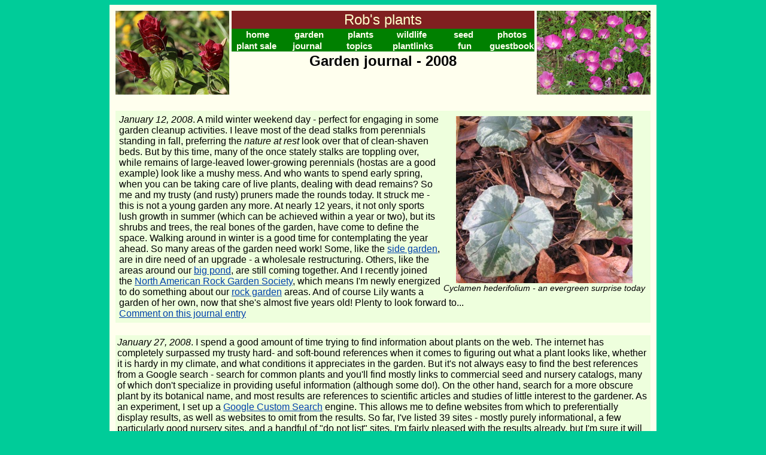

--- FILE ---
content_type: text/html; charset=UTF-8
request_url: https://robsplants.com/journal/archive.php?08
body_size: 16928
content:
<!DOCTYPE HTML PUBLIC "-//W3C//DTD HTML 4.01 Transitional//EN">
<html>
<head>
<meta http-equiv="Content-Type" content="text/html; charset=UTF-8">
<META NAME="publisher" CONTENT="Lush Gardens">
<META NAME="copyright" CONTENT="2004-2017">
<META NAME="page-topic" CONTENT="Home and Garden">
<META NAME="keywords" CONTENT="allentown garden journal perennial garden pennsylvania lehigh valley">
<META NAME="description" CONTENT="">
<title>Rob's plants garden journal 2008</title>
<style> body {background-color:#00CC99}
        body,p,li {font-family:Palatino Linotype,Verdana,Helvetica,Arial,Sans-Serif; font-size:18px}
        p {margin:0px; padding:3px} 
        h1 {font-size:1.5em; font-style:bold; margin-top:2px; margin-bottom:0px}
        h2 {font-size:1.2em; font-style:bold; padding:0px; margin-bottom:0px; clear:all}
        h3 {font-size:1.05em; font-weight:bold; font-style:italic; padding:0px; margin-bottom:0px; clear:all}
        a:link {color:#0040AA}
        a:visited {color:#001070}
        blockquote {font-size:0.9em}
        .nbe {font-family:Arial; color:#ffffee; font-size:15px; font-weight:bold;
              text-decoration:none; text-align:center}
        a.nbe:link, a.nbe:visited {color:#ffffee}
        td.pic {text-align:center; font-style:italic; font-size:0.9em}
        td.link {font-size:15px; vertical-align:top}
        td.mainhead {background-color:#802020; text-align:center; 
                     color:#FFFFCC; font-family:Arial,Sans-Serif;
                     font-size:24px}
        .leftcaption {clear:left}
        .rightcaption {clear:right}
        img.left {float:left; clear:left; margin:20px 15px 10px 10px}
        img.right {float:right; clear:right; margin:20px 10px 15px 10px}
        div.left {float:left; margin:10px 15px 10px 10px; font-style:italic; font-size:0.9em; text-align:center}
        div.right {float:right; margin:10px 10px 15px 10px; font-style:italic; font-size:0.9em; text-align:center}
        .twospace {padding-top:3em; padding-bottom:3em}
        .threespace {padding-top:5em; padding-bottom:5em}
        .fivespace {padding-top:9em; padding-bottom:9em}
        .customad {background-color:#ffffee; font-size:12px; padding:5px}
        div.midad {font-size:0.8em; padding:5px; margin:15px}
        span.critter-rec {font-size:0.8em; color:#005000; font-family:Arial}
             

</style>
</head><body>
<table cellspacing=0 cellpadding=0 align=center><tr>

<td><table align=center style="background-color:#ffffee" cellpadding=5><tr><td width=900>
<table width=100%><tr>
<td width=150px valign=top><a href=/plants/JustiBrand><img src="/images/headphotoL.jpg" height=140
width=190></a></td>
<td valign=top><table bgcolor=#008000 width=100% cellspacing=0>
<tr><td class=mainhead colspan=8>Rob's plants</td></tr>
<tr>
<td class=nbe width=17%><a class=nbe href="http://www.robsplants.com">home</a></td>
<td class=nbe width=17%><a class=nbe href="/garden/txgarden.php">garden</a></td>
<td class=nbe width=17%><a class=nbe href="/plantsA.php">plants</a></td>
<td class=nbe width=17%><a class=nbe href="/critters/">wildlife</a></td>
<td class=nbe width=17%><a class=nbe href="/seed/starting.php">seed</a></td>
<td class=nbe><a class=nbe href=/stock/>photos</a></tr></table>
<table bgcolor=$008000 width=100% cellspacing=0><tr>
<td class=nbe width=20%><a class=nbe href="/sale/">plant sale</a></td>
<td class=nbe width=20%><a class=nbe href="/journal/">journal</a></td>
<td class=nbe width=20%><a class=nbe href="/topics/">topics</a></td>
<td class=nbe width=20%><a class=nbe href="/plantlinks/">plantlinks</a></td>
<td class=nbe width=20%><a class=nbe href="/whatsthat/">fun</a></td>
<td class=nbe><a class=nbe href="/guestbook.php">guestbook</a></td>
</tr></table>
<h1 align=center>Garden journal - 2008</h1></td>
<td width=150px valign=top><a href=/plants/CalliPapav><img src="/images/headphotoR.jpg" height=140
width=190></a></td>
</tr></table>

<p>&nbsp;
<table cellspacing=0 cellpadding=6><tr><td bgcolor="#EEFFDD"><table align=right><tr><td class=pic>
           <img src="/images/diary/CyclamenHederifolium080112.jpg"><br>
              <i>Cyclamen hederifolium - an evergreen surprise today</i></td></tr></table><i>January 12, 2008</i>. A mild winter weekend day - perfect for engaging in some garden cleanup activities. I leave most of the dead stalks from perennials standing in fall, preferring the <i>nature at rest</i> look over that of clean-shaven beds. But by this time, many of the once stately stalks are toppling over, while remains of large-leaved lower-growing perennials (hostas are a good example) look like a mushy mess. And who wants to spend early spring, when you can be taking care of live plants, dealing with dead remains? So me and my trusty (and rusty) pruners made the rounds today. It struck me - this is not a young garden any more. At nearly 12 years, it not only sports lush growth in summer (which can be achieved within a year or two), but its shrubs and trees, the real bones of the garden, have come to define the space. Walking around in winter is a good time for contemplating the year ahead. So many areas of the garden need work! Some, like the <a href=/garden/sidegarden.php>side garden</a>, are in dire need of an upgrade - a wholesale restructuring. Others, like the areas around our <a href=/garden/bigpond.php>big pond</a>, are still coming together. And I recently joined the <a href=http://www.nargs.org>North American Rock Garden Society</a>, which means I'm newly energized to do something about our <a href=/garden/rockgarden.php>rock garden</a> areas. And of course Lily wants a garden of her own, now that she's almost five years old! Plenty to look forward to...<br><a href=comment.php?jid=169>Comment on this journal entry</a></td></tr></table>
&nbsp;<table bgcolor="#EEFFDD"><tr><td><i>January 27, 2008</i>. I spend a good amount of time trying to find information about plants on the web. The internet has completely surpassed my trusty hard- and soft-bound references when it comes to figuring out what a plant looks like, whether it is hardy in my climate, and what conditions it appreciates in the garden.  But it's not always easy to find the best references from a Google search - search for common plants and you'll find mostly links to commercial seed and nursery catalogs, many of which don't specialize in providing useful information (although some do!). On the other hand, search for a more obscure plant by its botanical name, and most results are references to scientific articles and studies of little interest to the gardener. As an experiment, I set up a <a href=http://www.google.com/coop/>Google Custom Search</a> engine. This allows me to define websites from which to preferentially display results, as well as websites to omit from the results. So far, I've listed 39 sites - mostly purely informational, a few particularly good nursery sites, and a handful of "do not list" sites. I'm fairly pleased with the results already, but I'm sure it will improve further as I tweak the lists. I put a search box for this custom search on my <a href=/plantsA.php>plants page</a>, and for convenience I'm putting one here as well. Let me know how it works for you!<br />
<form action=/gsearch.php id="searchbox_011142822623409228887:w7oqabwi_zu">    <img src="http://www.google.com/images/poweredby_transparent/poweredby_FFFFFF.gif" alt="Google" />  Custom Search      <input type="hidden" name="cx" value="011142822623409228887:w7oqabwi_zu" />      <input type="hidden" name="cof" value="FORID:11" />      <input type="text" name="q" size="25" />      <input type="submit" name="sa" value="Search" />    </form><br><a href=comment.php?jid=170>Comment on this journal entry</a></td></tr></table>
&nbsp;<table cellspacing=0 cellpadding=6><tr><td bgcolor="#EEFFDD"><table align=left><tr><td class=pic>
           <img src="/images/diary/seedlings080216j.jpg"><br>
              <i>just a few of the many that have germinated thus far</i></td></tr></table><i>February 16, 2008</i>. As usual this time of year, all gardening action is taking place in the basement. So far, seven shoplights have been put into service for the annual seed-starting operation. Early February was crazy - the exchange shipments from both the Hardy Plant Society (a tradition for me) and the North American Rock Garden Society (NARGS - new for me, I joined just a few months ago) arrived, with a total of 60 extra varieties to start! Many have already germinated; in fact, I have so many types of seedlings this year, that I'm resorting to growing more of them on a 3&frac12;" square pots instead of cellpacks. As always, it's an experiment - my methods are ever evolving!<br><a href=comment.php?jid=171>Comment on this journal entry</a></td></tr></table>
&nbsp;<table cellspacing=0 cellpadding=6><tr><td bgcolor="#EEFFDD"><table align=right><tr><td class=pic>
           <img src="/images/diary/contrast080223.jpg"><br>
              <i>Composition in evergreen</i></td></tr></table><i>February 23, 2008</i>. A few years ago, when I first started to throw myself at this website, I started a page called <a href=/evergreen.php>Evergreen</a>, aiming to explore how various woody plants, perennials, and even annuals bring foliage color to the winter garden. Unfortunately I never followed through, so the page is still rather inconclusive. But my quest to explore the topic continues, as the photo here shows. I was struck by the contrast between the small-leaved <a href="/plants/RhodoStewa">Stewartsonian azalea</a> and the boldly variegated <a href="/plants/SasaeMusam">Sasaella masamuneana f. albostriata</a> bamboo. The wandering ways of the latter have me somewhat concerned, but they sure do add a blast of brightness to the winter garden!<br><a href=comment.php?jid=172>Comment on this journal entry</a></td></tr></table>
&nbsp;<table cellspacing=0 cellpadding=6><tr><td bgcolor="#EEFFDD"><table align=left><tr><td class=pic>
           <img src="/images/diary/HelleborusHybridus080301j.jpg"><br>
              <i></i></td></tr></table><i>March 01, 2008</i>. I'm frustrated! After years of wielding a point-and-shoot digital camera (and taking some pretty nifty pictures, I think) I finally broke down and sprang for a digital SLR. My brand new Olympus E-volt 510 comes with so many buttons and settings, I don't know if I'll ever master 'm all. A decent zoom lens too, so that I may finally capture some birds in action. The problem is - there's not much out in the garden to capture on bit-film. So this is what you get from me today - a photo of the colorfully burnished leaves and petioles of one of our hellebores. Not too long from now, it will send up fresh new leaves, with luscious purple flowers...<br><a href=comment.php?jid=173>Comment on this journal entry</a></td></tr></table>
&nbsp;<table cellspacing=0 cellpadding=6><tr><td bgcolor="#EEFFDD"><table align=right><tr><td class=pic>
           <img src="/images/diary/RosaRehderiana080301j.jpg"><br>
              <i></i></td></tr></table><i>March 02, 2008</i>. It's a different one every year - but there's always a winner of the first-seedling-to-bloom contest that displays its inaugural bloom while still under the basement growlights. This year, the honor goes to <a href="/plants/RosaRehde">Rosa rehderiana</a>, a shrub rose. The gardener who sent me this seed in a trade had suggested it was very early to bloom - I hereby proclaim her to be extremely correct. Hopefully they'll prove to be equally floriferous once established in our outside garden!<br><a href=comment.php?jid=174>Comment on this journal entry</a></td></tr></table>
&nbsp;<table cellspacing=0 cellpadding=6><tr><td bgcolor="#EEFFDD"><table align=left><tr><td class=pic>
           <img src="/images/diary/EricaDarley080306b.jpg"><br>
              <i></i></td></tr></table><i>March 06, 2008</i>. My parents in the Netherlands have been sending triumphant photos of what's blooming in their garden for a month now - but none of our crocus, daffodils, or even snowdrops are close to blooming yet. For now, we make do with our <a href="/plants/EricaDarle">Darley heath</a>, which reliably blooms through most of winter every year. It's probably at its best right now - the flowers still look fresh, the needly leaves are dark and glossy. I've always found it hard to photograph, so it made a natural subject to try my new camera on. Still not perfect, but there you go...<br><a href=comment.php?jid=175>Comment on this journal entry</a></td></tr></table>
&nbsp;<table cellspacing=0 cellpadding=6><tr><td bgcolor="#EEFFDD"><table align=right><tr><td class=pic>
           <img src="/images/diary/Crocus080312a.jpg"><br>
              <i></i></td></tr></table><i>March 12, 2008</i>. I knew that last posting would incent the crocuses to show their faces! A few days later, there they were, poking up their heads in places normally occupied by other plants - such as here, in the rock garden, the Kamtschat sedum. Now spring doesn't seem so far away...<br><a href=comment.php?jid=176>Comment on this journal entry</a></td></tr></table>
&nbsp;<table cellspacing=0 cellpadding=6><tr><td bgcolor="#EEFFDD"><table align=left><tr><td class=pic>
           <img src="/images/diary/PondDucks080316j.jpg"><br>
              <i></i></td></tr></table><i>March 16, 2008</i>. A mild weekend, with early-spring weather: a few peeks at the sun, a few bouts of rain, and mostly just impressively or drearily cloudy skies. Perfect for some pre-season puttering - straightening out the arbor that <a href="/plants/RosaND">our new New Dawn rose</a> is supposed to conquer this year, pulling a few dandelions, collecting blown-in trash, and looking for signs of new growth. And then, suddenly, out of the corner of my eye: ducks! Our big pond attracts its share of birds, but it's a bit small for waterfowl. Not that we'd want them to take up residence - their habits upset the nutrient balance we're trying to establish with our biological filtration system (see the algae in the picture? Too many nutrients already!)<br />
But it was nice to have them explore our little waterscape for a bit - half an hour later, they were gone - off in search of more expansive nesting grounds, no doubt.<br><a href=comment.php?jid=177>Comment on this journal entry</a></td></tr></table>
&nbsp;<table cellspacing=0 cellpadding=6><tr><td bgcolor="#EEFFDD"><table align=right><tr><td class=pic>
           <img src="/images/diary/CarexPendula080323j.jpg"><br>
              <i></i></td></tr></table><i>March 23, 2008</i>. Spring is officially here - and even though we had a cold night, the garden is definitely showing its promise. Not very openly, just yet - you have to get close to the ground to see the signs of new growth pushing up, but getting close to the ground is only natural for a gardener. So today, finally, I decided that the rest of the standing top growth from last year would have to go - even the grasses that still decorated the garden views with a firmly upright architecture. And even the <a href="/plants/CarexPendu">weeping sedge</a>, which whose great green mound was still verdant after the punishment of winter, but whose leaf tips showed some scorching. I've no doubt it will jump back into prominence soon after this morning's haircut.<br><a href=comment.php?jid=178>Comment on this journal entry</a></td></tr></table>
&nbsp;<table cellspacing=0 cellpadding=6><tr><td bgcolor="#EEFFDD"><table align=left><tr><td class=pic>
           <img src="/images/diary/fpb080330j.jpg"><br>
              <i></i></td></tr></table><i>March 30, 2008</i>. The gardening season has begun in earnest: I've got my first big project of the year under my belt! For years, the front perennial border had been looking a bit dilapidated. It was the first area of the garden cultivated twelve years ago (even before the lawn went in), and although many plants had come and gone since then, it had not undergone a real overhaul, and was clearly in need of one. The soil had not been deeply improved ever. I was a beginning gardener at the time, and thought a few bags of store-bought organic humus should suffice to turn the native clay into decent soil. Even with all the compost top-dressings over the years, a few inches down the soil left much to be desired. So the first order of the day, yesterday, was to collect a pickup-load of mushroom soil from my steadfast source. Next job was to dig up all of the plants (some just barely showing signs of life), toss them aside, and mix plenty of wheelbarrows of the fragrant black stuff in with the crumbly clay. Next, install some new path lights (the ancient plastic Malibu's were looking pretty awful, and the solar replacements never worked so well), and allow Amy to direct where the perennials should be replanted. Fewer than half were allowed back in, so I spent the final part of the weekend potting up lots of plants for my sale in May.<br />
And that, dear friends, was the end of smooth, blemish-free hands - at least until the dog days of summer.<br><a href=comment.php?jid=179>Comment on this journal entry</a></td></tr></table>
&nbsp;<table cellspacing=0 cellpadding=6><tr><td bgcolor="#EEFFDD"><table align=right><tr><td class=pic>
           <img src="/images/diary/rgfc080405j.jpg"><br>
              <i></i></td></tr></table><i>April 05, 2008</i>. Another weekend, another project. Today it was the rock garden's turn to be overhauled. Once again, all plants were carefully removed (some of them, I haven't yet figured out what they are!), the area somewhat expanded, lots of new soil (amended with sand and grit) added, along with new rocks I picked up at a farm field's discard pile. I had hoped to achieve something that was a bit more convincing as a natural outcropping, but I'm afraid I failed in that respect - the result looks more like a wedding cake than anything natural. I could blame the rocks, but it's probably more my lack of eye for placement. But even so, the new arrangement, having much more variation in the vertical dimension, as well as more isolated pockets, will offer a good home to rock garden plants of many types - a necessity, now that I've joined the North American Rock Garden Society and am growing many plants from its seed exchange! I'm also on their "opens garden to other members" list, although I'm not sure they'd be inspired by my culinary concoction...<br><a href=comment.php?jid=180>Comment on this journal entry</a></td></tr></table>
&nbsp;<table cellspacing=0 cellpadding=6><tr><td bgcolor="#EEFFDD"><table align=left><tr><td class=pic>
           <img src="/images/diary/sg080413.jpg"><br>
              <i></i></td></tr></table><i>April 13, 2008</i>. Going three for three on recent weekends, with a major reorganization each week. This time it was the side garden's turn. The first part of the garden that was reclaimed from the lawn, more than ten years ago, its original design worked just fine for the bare space. Several paths wound themselves through the fairly narrow garden area, defining circular and oblong areas for planting. One circle got a weeping cherry, another (after a few other things died) finally wound up with a crab apple. Both have grown up, and claimed much more space than we anticipated as novice gardeners. So yesterday, in a long overdue operation, I pulled up all of the paths in the front half of the garden, and remade them - a bit further away from the trees. Also, one path is now clearly the main drag (a bit wider and more direct), while others are for casual perambulation of the garden. Of course I took the opportunity to reorganize the plantings as well - many tired old specimens and spreading thugs didn't make the cut, leaving lots of room for new plants. Which is fine by me - I've got a basement full of seedlings! We also made a spring trek to Point Philip Perennials yesterday, and returned with a carfull of goodies. If only I could maintain this early-spring energy throughout the season...<br><a href=comment.php?jid=181>Comment on this journal entry</a></td></tr></table>
&nbsp;<table cellspacing=0 cellpadding=6><tr><td bgcolor="#EEFFDD"><table align=right><tr><td class=pic>
           <img src="/images/diary/MagnoliaElizabeth080423j.jpg"><br>
              <i></i></td></tr></table><i>April 23, 2008</i>. The great spring rush is in full swing - I'm running out of space to put potted plants for the sale, and the new seedlings are begging to be planted in real soil, away from their miserable sixpacks and small pots. Meanwhile, the perennial garden areas are still very much in startup mode, with lots of bare ground still showing. The real stars of the garden right now are the flowering trees &ndash; the star magnolia did its thing a few weeks ago, followed by the apricot and peach trees. Right now, the later magnolias (such as 'Elizabeth' shown here), the apples, crab apples, redbuds, and kwanzan cherries are at center stage. Every once in a while I manage to look up from my frenzied activities to enjoy them.<br><a href=comment.php?jid=182>Comment on this journal entry</a></td></tr></table>
&nbsp;<table cellspacing=0 cellpadding=6><tr><td bgcolor="#EEFFDD"><table align=left><tr><td class=pic>
           <img src="/images/diary/LewisiaCotyledon080505j.jpg"><br>
              <i></i></td></tr></table><i>May 05, 2008</i>. After the rock garden fixer-upper (see last month's entry), of course I had to stock the new boulderfield with some spiffy plants. One of the new entries was <a href="/plants/LewisCotyl">Lewisia cotyledon</a>, a plant we'd grown before but lost. We're glad to have it back! It's already cheering up the top tier of the rock garden with its bright flowers, and the tight buds held closer to its succulent leaves hold promise for more to come.<br><a href=comment.php?jid=183>Comment on this journal entry</a></td></tr></table>
&nbsp;<table cellspacing=0 cellpadding=6><tr><td bgcolor="#EEFFDD"><table align=right><tr><td class=pic>
           <img src="/images/diary/saleplotplanted080511.jpg"><br>
              <i>Lily inspects the new planting area</i></td></tr></table><i>May 11, 2008</i>. Last Sunday, looking at the plants left over from my plant sale, I came up with the bright idea of designating a new garden area to house unsold plants and temporarily stash others that can go into next year's plant sale. With the help of my father that Sunday, and my kids the next weekend, I managed to get a sizeable new garden dug and planted. I fully expect that the stepping stones Lily in using in the photo will be obscured by the growing plants fairly soon. The idea is that this is not just a utilitarian zones within our garden, but a nice-looking, albeit temporary, arrangement of plants in its own right. I'll tell you later this year whether I succeeded. <a href=/garden/saleplot.php>Read more about our sale plot</a>.<br><a href=comment.php?jid=184>Comment on this journal entry</a></td></tr></table>
&nbsp;<table cellspacing=0 cellpadding=6><tr><td bgcolor="#EEFFDD"><table align=left><tr><td class=pic>
           <img src="/images/diary/bluepiginhosta080512j.jpg"><br>
              <i></i></td></tr></table><i>May 13, 2008</i>. If you've visited my <a href=/garden/art.php>garden art page</a>, you know that our garden is home to an eclectic if not qualitatively acclaimed variety of artifacts - many of the animal persuasion. New since last year is this blue pottery pig, who was featured as the Sheriff of NoddingHam at Amy's cub scout day camp last year, and has lived in our shade garden since then. He just happened to be shoved in between some emerging hostas a few weeks ago. The hostas grew big quick, and now our friendly sheriff can barely see out. Most cool chance combinations in the garden involve plant companions - but I like this plant/artifact vignette quite a bit, too!<br><a href=comment.php?jid=185>Comment on this journal entry</a></td></tr></table>
&nbsp;<table cellspacing=0 cellpadding=6><tr><td bgcolor="#EEFFDD"><table align=right><tr><td class=pic>
           <img src="/images/diary/ArisaemaHood080523j.jpg"><br>
              <i></i></td></tr></table><i>May 23, 2008</i>. Today was the first day of garden dividends. After weeks of working hard to get ready for the plant sale, overhauling garden areas, putting in overtime to get all the seedlings planted, I can finally take a breather. Today was a lovely spring day, cool and sunny, after a week with lots of rainfall - in other words, perfect for just strolling around the garden, pulling some weeds here and there, and observing what plants are getting around to strutting their stuff. And once in a while, you look at a plant in a different way. Like this arisaema - I'd never noticed just how the stripes on the hood were patterned. A good subject for close-up photography! I don't know exactly which voodoo lily this is, but I'm having a good time watching its spadix unfurl amid its glossy green leaves.<br><a href=comment.php?jid=186>Comment on this journal entry</a></td></tr></table>
&nbsp;<table cellspacing=0 cellpadding=6><tr><td bgcolor="#EEFFDD"><table align=left><tr><td class=pic>
           <img src="/images/diary/PuddleMakeover080525.jpg"><br>
              <i>fun with muck</i></td></tr></table><i>May 26, 2008</i>. This holiday weekend I finally made good on a project I'd been intending to tackle for a long time: fixing the front end of our <a href=/garden/pond.php>little pond</a>. We put this one in ten years ago alongside our newly installed patio, and it was in need of some fixing - especially along the front edge, which had started to slope toward the water, causing the flat rocks used along its edge to slide in and expose the liner. The renovation was a fun project, involving draining the pond (which required catching the many fish and scooping many gallons of dark black muck from the bottom), peeling the liner back (oh wow, we used that old vinyl and scraps from our first carpet as underlayment!), and then building the front wall up using left-over bricks. All the time of course shuttling plants around. After all was finally put back in place, the pond was both clearer and more put-together - and I had acquired that indelible fragrance of pond muck.<br><a href=comment.php?jid=187>Comment on this journal entry</a></td></tr></table>
&nbsp;<table cellspacing=0 cellpadding=6><tr><td bgcolor="#EEFFDD"><table align=right><tr><td class=pic>
           <img src="/images/diary/AcerSaccharinum080601j.jpg"><br>
              <i></i></td></tr></table><i>June 01, 2008</i>. This was the year our <a href="/plants/AcerSacch">silver maple</a>, planted alongside our big pond's bog filtration zone, decided to set seed - in great abundance. Thousands of large propellors dropped into the bog and surrounding areas a few weeks ago, doing a great job of clogging up flows and skimmers. And now, many have decided the time is right to germinate - wherever they happen to have been carried. A great many of them had accumulated in the pebbly overflow area between our bog and the pond proper, which is already inhabited by string algae. A symbiotic situation, it seems, since the maples were happy to grow in the shallow flowing water, their roots secured by the green mass around them. I picked as many of them out as I could today - and also vowed that the tree would have to go. This fall, it's coming down - probably to make place for the much slower-growing <a href="/plants/AcerGrise">paperbark maple</a> that's been living in our nursery area for some years now.<br><a href=comment.php?jid=188>Comment on this journal entry</a></td></tr></table>
&nbsp;<table cellspacing=0 cellpadding=6><tr><td bgcolor="#EEFFDD"><table align=left><tr><td class=pic>
           <img src="/images/diary/ToadAndFriends080602j.jpg"><br>
              <i></i></td></tr></table><i>June 02, 2008</i>. <i>What was that sound?</i> Max asked the other day. I didn't know - a cicada? a cricket? But soon I found out - it was a toad! I knew all about bullfrogs and their calls, had heard about (but not heard) spring peepers - but I had no idea toads had their own call - a long, high-pitched trill. Our new amphibian friend sings especially abundantly at dusk. In this picture, he's surrounded himself with various objects of <a href=/garden/art.php>garden art</a>. We hope he sticks around - toads have visited our garden on occasion, but haven't thus far made it their permanent home.<br><a href=comment.php?jid=189>Comment on this journal entry</a></td></tr></table>
&nbsp;<table cellspacing=0 cellpadding=6><tr><td bgcolor="#EEFFDD"><table align=right><tr><td class=pic>
           <img src="/images/diary/RosaNewDawn080607j.jpg"><br>
              <i></i></td></tr></table><i>June 07, 2008</i>. The first <a href="/plants/RosaND">New Dawn</a> rose of the year - making me very happy to have purchased it last year. We hope it will cover our arbor by the end of the season.<br />
Meanwhile, spring has left us; we're now sweltering in the hot'n'humid. Which means more time will be spent in our swimming pond. Hopefully, it will be bearable tomorrow morning, when we'll be hosting a small tour for HPS/MAG members in the Lehigh Valley.<br><a href=comment.php?jid=190>Comment on this journal entry</a></td></tr></table>
&nbsp;<table cellspacing=0 cellpadding=6><tr><td bgcolor="#EEFFDD"><table align=left><tr><td class=pic>
           <img src="/images/diary/ErodiumManescavii080622a.jpg"><br>
              <i>Erodium manescavii - entry number 100</i></td></tr></table><i>June 22, 2008</i>. For me, gardening has been a hobby that keeps on giving, by branching out into new hobbies: tinkering with websites, and taking photos of all those interesting and beautiful plant and animal life forms. I started my photography humble enough, with a Canon A70 3MP digital camera, upgraded a couple of years later to an A95 with 5 megapixels. Both have been great point-and-shooters; almost all of the photos on this website were taken with them, including all of the critter pictures. But early this year, I really started itching for a digital SLR, and finally broke down - the result is my newest toy, the Olympus E-510. While hardly top of the line, at ten megapixels it's got a good deal more resolution than its predecessors, and a lot more settings to set too. <br />
Over the years, I've been asked a few times to sell a photo - for magazine or book publications, or promotional materials. The new camera seemed like a good excuse to make it a bit more official, so I've started my very own <a href=/stock/>stock photo catalog</a>, where I collect and offer for sale my more successful plant pictures. I'm writing this post on the occasion of the <a href=/stock/photo.php?id=100>one-hundredth entry</a> into the catalog. Although my photography has improved over the years, I'm still far from a professional photographer - but maybe some of my photos will fit just the right bill. And even if I don't sell any, it's still a great excuse to go and take pictures of my garden's inhabitants - who can complain about tinkering with two hobbies all at the same time?<br><a href=comment.php?jid=191>Comment on this journal entry</a></td></tr></table>
&nbsp;<table cellspacing=0 cellpadding=6><tr><td bgcolor="#EEFFDD"><table align=right><tr><td class=pic>
           <img src="/images/diary/cherrypie080628.jpg"><br>
              <i>fresh from the oven</i></td></tr></table><i>June 28, 2008</i>. It was one of those pleasant garden surprises - the sour cherry set plenty of fruit, and the birds didn't eat it. Don't ask me why - in previous years, our share of the harvest was little to none (except for the one year where I arranged a bird net across it, but I found it to be too much trouble to repeat). But we'll take a windfall when we see one, and have now produced two cherry confections from our bounty. The first one was a warm-up act - an ugly-duckling pie produced with the first two cups of cherries we picked. When our good fortune held and we were able to harvest five more cups today, I baked a second one, this time full-sized. It may not be the most professional-looking culinary creation, but it tasted yummy!<br><a href=comment.php?jid=192>Comment on this journal entry</a></td></tr></table>
&nbsp;<table cellspacing=0 cellpadding=6><tr><td bgcolor="#EEFFDD"><table align=left><tr><td class=pic>
           <img src="/images/diary/nearingframe080719j.jpg"><br>
              <i></i></td></tr></table><i>July 19, 2008</i>. Most gardeners specialize - some like cottage gardens, other prefer rock gardens or formal designs. Likewise, we all have our preferred ways of doing things - whether it's mulching, staking, or new border construction. When it comes to propagation, I have thus far specialized on <a href=/seed/starting.php>seed-starting</a>, building lots of experience and preferred methods over the years. But I've neglected the very useful vegetative means of propagating plants. I doubt I'll ever do tissue culture, but I decided I should at least give basic methods of growing from cuttings a try. For years, I've kept a copy of an HPS/MAG newsletter (now <a href=http://hardyplant.org/articles/Nearing_frame.pdf>available online</a>) that described how to build a <i>Nearing frame</i>, a garden structure especially suitable for starting cuttings outside. Last week I finally got around to cutting up an old sheet of plywood, and painting and assembling the pieces into the structure shown here. It will get partly buried, with the main opening facing North, and rooting media inside. As was the case with seeds, I expect many false starts and failed attempts - but hopefully I'll learn enough about cuttings and such to makes extras of at least a few of my favorite garden denizens. Wish me luck!<br><a href=comment.php?jid=193>Comment on this journal entry</a></td></tr></table>
&nbsp;<table cellspacing=0 cellpadding=6><tr><td bgcolor="#EEFFDD"><table align=right><tr><td class=pic>
           <img src="/images/diary/SolanumPintungLong080720.jpg"><br>
              <i></i></td></tr></table><i>July 22, 2008</i>. Summer veggies are here in force! They make the onslaught of heat, humidity, and Japanese beetles more bearable. Pictured here are our 'Pintung Long' oriental eggplants, a mainstay of our vegetable garden. The last couple of years I decided to grow it in our <i>Earthbox</i> planter, where it has grown much more strongly than in the open ground. Besides the eggplants, we're enjoying a few types of summer squash, bush beans, the first tomatoes, and cucumbers. Can you say <i>ratatouille</i>?<br><a href=comment.php?jid=194>Comment on this journal entry</a></td></tr></table>
&nbsp;<table cellspacing=0 cellpadding=6><tr><td bgcolor="#EEFFDD"><table align=left><tr><td class=pic>
           <img src="/images/diary/CaryopterisDivaricata080823j.jpg"><br>
              <i></i></td></tr></table><i>August 23, 2008</i>. The herbaceous bluebeard (<a href="/plants/CaryoDivar">Caryopteris divaricata</a>) is showing off its clear blue flowers once again. It's quite photogenic, especially up close, so I'm often tempted to take its picture. This morning a hoverfly intervened just as I was all set up to shoot - so it got shot too (I don't think he minded too much). Not as much critter photography this year (I've not yet learned how to get the best results with my new camera), but every once in a while...<br><a href=comment.php?jid=195>Comment on this journal entry</a></td></tr></table>
&nbsp;<table cellspacing=0 cellpadding=6><tr><td bgcolor="#EEFFDD"><table align=right><tr><td class=pic>
           <img src="/images/diary/RosaPinkKnockout080830.jpg"><br>
              <i></i></td></tr></table><i>September 02, 2008</i>. August is over - I can return to the garden ;-)<br />
Newly inspired by the promise of cooler temperatures and the prospect of a family visit, we spent part of the holiday weekend tidying up the gardens, and I managed to squeeze a visit to Point Phillip Perennials for the usual late-summer splurge. It's been dry recently, with just a single day of rainshowers in the past three weeks. The photo here was taken the morning after that rainy day, showing off how the 'Pink Knockout' rose we planted just this year is coming into its own. In fact, I've been pleased with all three of our rose purchases, which have lived up to their billing as being fairly disease-resistant and floriferous. I expect them to be even bolder and bigger next year.<br><a href=comment.php?jid=196>Comment on this journal entry</a></td></tr></table>
&nbsp;<table cellspacing=0 cellpadding=6><tr><td bgcolor="#EEFFDD"><table align=left><tr><td class=pic>
           <img src="/images/diary/latesummer080913.jpg"><br>
              <i>Tinantia erecta glistening with dew, surrounded by coneflower seedheads</i></td></tr></table><i>September 19, 2008</i>. I love this time of year, starting at the very latest end of summer, when nights start to cool and the garden escapes from the dog days. It's the best time for gardens like ours, that are inherently full and messy - a look that is strained in late spring and summer, when better planning and design would serve to showcase the wealth of flowers more effectively. Come fall, the slightly bedraggled look seems just right - with late-season annuals joining in with autumn perennials and seedheads of all kinds. And with the sticky heat gone, I enjoy being out in the midst of it again. Happy fall gardening!<br><a href=comment.php?jid=197>Comment on this journal entry</a></td></tr></table>
&nbsp;<table cellspacing=0 cellpadding=6><tr><td bgcolor="#EEFFDD"><table align=right><tr><td class=pic>
           <img src="/images/diary/AsterPD080921j.jpg"><br>
              <i>Aster 'Purple Dome' coming into its full glory</i></td></tr></table><i>September 21, 2008</i>. Ah, fall is here - and today was early fall at its best - a crisp morning (the bedewed grass clippings made for a messy re-entry into the house!), followed by a Goldilocks temperature the rest of the day. I'm so lazy around the garden now - I'll still stoop down to pull a weed when I see one, but I don't go hunting for them (and trust me, there are plenty...). Even seed-collecting, which could be going at a frantic pace right now, ambles along at a leisurely pace. I look with a smile upon the bedraggled borders, seeing not so much the lack of neatness as all the color this season has to offer - the blues of asters, the yellows, oranges and burgundies of mums and sunflowers. Meanwhile, plenty of long-performing annuals and perennials keep on going at their own relaxed pace - harebells and cranesbills, morning glories, Mexican hats...  It was even warm enough for a quick dip in the swimming pond - at a time that many traditional pools are being tucked in for the cold season, that's a special luxury. Even if my main activity was the removal of string algae, who are doing their fall bloom thing. <br><a href=comment.php?jid=198>Comment on this journal entry</a></td></tr></table>
&nbsp;<table cellspacing=0 cellpadding=6><tr><td bgcolor="#EEFFDD"><table align=left><tr><td class=pic>
           <img src="/images/diary/EuphorbiaCorollata081004j.jpg"><br>
              <i></i></td></tr></table><i>October 04, 2008</i>. Interrupting my absence from this journal for just a moment, to report on the joys of autumn. Yes, I guess I probably say the same thing every year, but there's just such an abundance of rich colors... This photo here shows our <a href="/plants/EuphoCorol">Euphorbia corollata</a> specimen, finally done blooming after many weeks of white flowers, coloring up for the season. In the background, our old rock garden still has campanulas and other flowers in bloom.<br><a href=comment.php?jid=199>Comment on this journal entry</a></td></tr></table>
&nbsp;<table cellspacing=0 cellpadding=6><tr><td bgcolor="#EEFFDD"><table align=right><tr><td class=pic>
           <img src="/images/diary/HostaSG081026j.jpg"><br>
              <i></i></td></tr></table><i>October 26, 2008</i>. Fall foliage - hostas are about the last plant I think of in that context. But there they were, as I rounded the corner into the side garden today: the plants whose big leaves were bluish green just a week ago have turned yellow. Another hard frost and they'll be all gone - unlike their neighbors the hellebores, who are just now preparing for their early-spring flower display, and will keep their shiny leaves all winter.<br><a href=comment.php?jid=200>Comment on this journal entry</a></td></tr></table>
&nbsp;<table cellspacing=0 cellpadding=6><tr><td bgcolor="#EEFFDD"><table align=left><tr><td class=pic>
           <img src="/images/diary/SimpetrumVicinum081026d.jpg"><br>
              <i>Mr. Sympetrum vicinum</i></td></tr></table><i>October 27, 2008</i>. For some reason, I've not spent much time this year taking pictures of invertebrate wildlife in our garden. But I couldn't resist snapping a photo of this autumn meadowhawk, which was happily sunning itself on the rocks along our big pond. As its name suggests, this dragonfly species comes out to play late in the season. It's the first red dragonfly I've noticed in our garden.<br><a href=comment.php?jid=201>Comment on this journal entry</a></td></tr></table>
&nbsp;<table cellspacing=0 cellpadding=6><tr><td bgcolor="#EEFFDD"><table align=right><tr><td class=pic>
           <img src="/images/diary/ThalictrumLucidum081107j.jpg"><br>
              <i></i></td></tr></table><i>November 07, 2008</i>. Even though <a href="/plants/ThaliLucid">Thalictrum lucidum</a> is one of my favorite species in one of my favorite genuses, I had thus far overlooked one of its exciting features: the brilliant yellow fall foliage. It's possible that the coloration varies from year to year, and this year is particularly spectacular; but more likely, I simply had failed to notice it in previous years, in our garden's jumble of yellows, oranges, scarlets and burgundies. Today, collecting seed from a <a href="/plants/PycnaIncan">mountain mint</a> brought me up close to the meadow rue - and tada! Camera time!<br><a href=comment.php?jid=202>Comment on this journal entry</a></td></tr></table>
&nbsp;<table cellspacing=0 cellpadding=6><tr><td bgcolor="#EEFFDD"><table align=left><tr><td class=pic>
           <img src="/images/diary/SalixDiscolor081220j.jpg"><br>
              <i></i></td></tr></table><i>December 20, 2008</i>. Late fall didn't much inspire me with sights worth capturing - but today, on the brink of winter, the garden is a twinkling wonderland. A storm yesterday was supposed to bring a heavy load of snow, but instead delivered mostly freezing rain. Not much fun when trying to travel, but the effect on the garden is marvellous. I took a bunch of pictures - the one I chose here is for the promise it holds: a cluster of pussywillow buds, plump and red in their icy casings.<br><a href=comment.php?jid=203>Comment on this journal entry</a></td></tr></table>
&nbsp;<h2 align=center>Journal entry archives</h2>
   <p align=center><a href=archive.php?04>2004</a>
   &nbsp;<a href=archive.php?05>2005</a>
   &nbsp;<a href=archive.php?06>2006</a>
   &nbsp;<a href=archive.php?07>2007</a>
   &nbsp;<a href=archive.php?08>2008</a>
   &nbsp;<a href=archive.php?09>2009</a>
   &nbsp;<a href=archive.php?10>2010</a>
   &nbsp;<a href=archive.php?11>2011</a>
   &nbsp;<a href=archive.php?12>2012</a>
   &nbsp;<a href=archive.php?13>2013</a>
   &nbsp;<a href=archive.php?14>2014</a>
   &nbsp;<a href=archive.php?15>2015</a>
   &nbsp;<a href=archive.php?16>2016</a>
   &nbsp;<a href=archive.php?17>2017</a>
   &nbsp;<a href=archive.php?18>2018</a>
   &nbsp;<a href=archive.php?19>2019</a>
   &nbsp;<a href=archive.php?20>2020</a>
   &nbsp;<a href=archive.php?21>2021</a>
   &nbsp;<a href=archive.php?22>2022</a>
   &nbsp;<a href=archive.php?23-24>2023/4</a>
   <p>&nbsp;<p style=clear:all>
<table bgcolor=#008000 width=100%><tr>
<td class=nbe><a class=nbe href="http://www.robsplants.com">home</a></td>
<td class=nbe><a class=nbe href="/garden/txgarden.php">garden</a></td>
<td class=nbe><a class=nbe href="/plantsA.php">plants</a></td>
<td class=nbe><a class=nbe href="/critters/">wildlife</a></td>
<td class=nbe><a class=nbe href="/seed/starting.php">seed</a></td>
<td class=nbe><a class=nbe href="/sale/">plant sale</a></td>
<td class=nbe><a class=nbe href="/topics/">topics</a></td>
<td class=nbe><a class=nbe href="/guestbook.php">guestbook</a></td>
<td class=nbe><a class=nbe href="/journal/">journal</a></td>
<td class=nbe><a class=nbe href="/plantlinks/">plantlinks</a></td>
</tr></table>
<p align=center><i><font size=2>Last modified: 
December 20, 2008<br>
<script language="JavaScript"><!-- 
var domain = "robsplants.com"; 
document.write('<a href=\"mailto:' + 'rob' + '@' + domain + '\">');
//--></script>Contact me</a>
</font></i>
</td>
   </tr></table>
<p align=center>
</td>
</tr></table>
</body>
</html>
